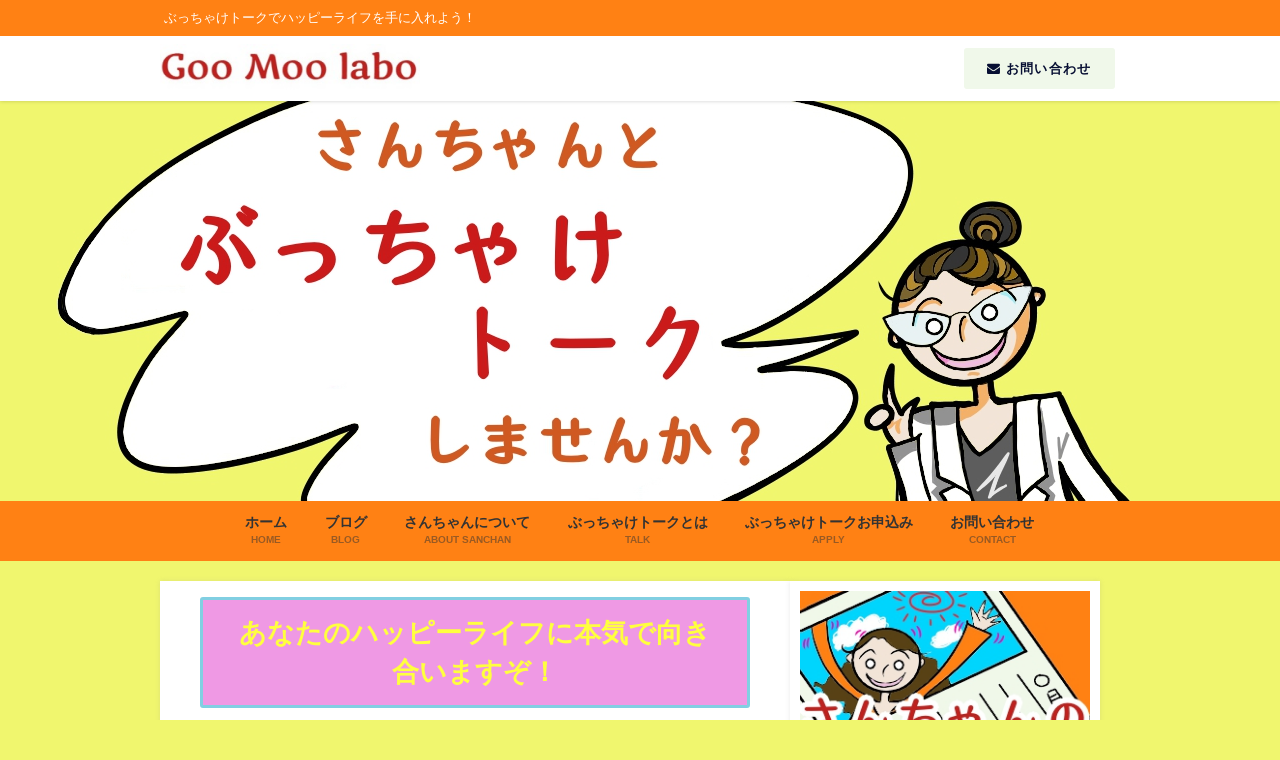

--- FILE ---
content_type: text/html; charset=UTF-8
request_url: https://goomoolabo.com/
body_size: 14730
content:
<!DOCTYPE html>
<html lang="ja">
<head>
<meta charset="utf-8">
<meta http-equiv="X-UA-Compatible" content="IE=edge">
<meta name="viewport" content="width=device-width, initial-scale=1" />
<title>ハッピーライフ研究家さんちゃん公式サイト｜Goo Moo labo</title>
<meta name="description" content="「死ぬまで毎日ハッピーライフ」を送る方法を研究しているさんちゃんの公式サイトです。マンツーマンでお悩み相談から豊かな心の作り方など、なんでもぶっちゃけてお話しします。">
<meta name="thumbnail" content="https://goomoolabo.com/wp-content/uploads/2021/09/top202109.jpg" /><!-- Diver OGP -->
<meta property="og:locale" content="ja_JP" />
<meta property="og:title" content="ハッピーライフ研究家さんちゃん公式サイト｜Goo Moo labo" />
<meta property="og:description" content="「死ぬまで毎日ハッピーライフ」を送る方法を研究しているさんちゃんの公式サイトです。マンツーマンでお悩み相談から豊かな心の作り方など、なんでもぶっちゃけてお話しします。" />
<meta property="og:type" content="website" />
<meta property="og:url" content="https://goomoolabo.com/" />
<meta property="og:image" content="https://goomoolabo.com/wp-content/uploads/2021/09/top202109.jpg" />
<meta property="og:site_name" content="ハッピーライフ研究家さんちゃん公式サイト｜Goo Moo labo" />
<meta name="twitter:site" content="goomoolabo" />
<meta name="twitter:card" content="summary_large_image" />
<meta name="twitter:title" content="ハッピーライフ研究家さんちゃん公式サイト｜Goo Moo labo" />
<meta name="twitter:url" content="https://goomoolabo.com/" />
<meta name="twitter:description" content="「死ぬまで毎日ハッピーライフ」を送る方法を研究しているさんちゃんの公式サイトです。マンツーマンでお悩み相談から豊かな心の作り方など、なんでもぶっちゃけてお話しします。" />
<meta name="twitter:image" content="https://goomoolabo.com/wp-content/uploads/2021/09/top202109.jpg" />
<!-- / Diver OGP -->
<link rel="canonical" href="https://goomoolabo.com/">
<link rel="shortcut icon" href="https://goomoolabo.com/wp-content/uploads/2019/03/favi.png">
<!--[if IE]>
		<link rel="shortcut icon" href="https://goomoolabo.com/wp-content/uploads/2019/03/favi.png">
<![endif]-->
<link rel="apple-touch-icon" href="https://goomoolabo.com/wp-content/uploads/2019/03/favi2.png" />
<meta name='robots' content='max-image-preview' />
<link rel='dns-prefetch' href='//cdnjs.cloudflare.com' />
<link rel='dns-prefetch' href='//secure.gravatar.com' />
<link rel='dns-prefetch' href='//stats.wp.com' />
<link rel='dns-prefetch' href='//v0.wordpress.com' />
<link rel='preconnect' href='//i0.wp.com' />
<link rel='preconnect' href='//c0.wp.com' />
<link rel="alternate" type="application/rss+xml" title="ハッピーライフ研究家さんちゃん公式サイト｜Goo Moo labo &raquo; フィード" href="https://goomoolabo.com/feed/" />
<link rel="alternate" type="application/rss+xml" title="ハッピーライフ研究家さんちゃん公式サイト｜Goo Moo labo &raquo; コメントフィード" href="https://goomoolabo.com/comments/feed/" />
<link rel="alternate" title="oEmbed (JSON)" type="application/json+oembed" href="https://goomoolabo.com/wp-json/oembed/1.0/embed?url=https%3A%2F%2Fgoomoolabo.com%2F" />
<link rel="alternate" title="oEmbed (XML)" type="text/xml+oembed" href="https://goomoolabo.com/wp-json/oembed/1.0/embed?url=https%3A%2F%2Fgoomoolabo.com%2F&#038;format=xml" />
<style id='wp-img-auto-sizes-contain-inline-css' type='text/css'>
img:is([sizes=auto i],[sizes^="auto," i]){contain-intrinsic-size:3000px 1500px}
/*# sourceURL=wp-img-auto-sizes-contain-inline-css */
</style>
<style id='wp-block-library-inline-css' type='text/css'>
:root{--wp-block-synced-color:#7a00df;--wp-block-synced-color--rgb:122,0,223;--wp-bound-block-color:var(--wp-block-synced-color);--wp-editor-canvas-background:#ddd;--wp-admin-theme-color:#007cba;--wp-admin-theme-color--rgb:0,124,186;--wp-admin-theme-color-darker-10:#006ba1;--wp-admin-theme-color-darker-10--rgb:0,107,160.5;--wp-admin-theme-color-darker-20:#005a87;--wp-admin-theme-color-darker-20--rgb:0,90,135;--wp-admin-border-width-focus:2px}@media (min-resolution:192dpi){:root{--wp-admin-border-width-focus:1.5px}}.wp-element-button{cursor:pointer}:root .has-very-light-gray-background-color{background-color:#eee}:root .has-very-dark-gray-background-color{background-color:#313131}:root .has-very-light-gray-color{color:#eee}:root .has-very-dark-gray-color{color:#313131}:root .has-vivid-green-cyan-to-vivid-cyan-blue-gradient-background{background:linear-gradient(135deg,#00d084,#0693e3)}:root .has-purple-crush-gradient-background{background:linear-gradient(135deg,#34e2e4,#4721fb 50%,#ab1dfe)}:root .has-hazy-dawn-gradient-background{background:linear-gradient(135deg,#faaca8,#dad0ec)}:root .has-subdued-olive-gradient-background{background:linear-gradient(135deg,#fafae1,#67a671)}:root .has-atomic-cream-gradient-background{background:linear-gradient(135deg,#fdd79a,#004a59)}:root .has-nightshade-gradient-background{background:linear-gradient(135deg,#330968,#31cdcf)}:root .has-midnight-gradient-background{background:linear-gradient(135deg,#020381,#2874fc)}:root{--wp--preset--font-size--normal:16px;--wp--preset--font-size--huge:42px}.has-regular-font-size{font-size:1em}.has-larger-font-size{font-size:2.625em}.has-normal-font-size{font-size:var(--wp--preset--font-size--normal)}.has-huge-font-size{font-size:var(--wp--preset--font-size--huge)}.has-text-align-center{text-align:center}.has-text-align-left{text-align:left}.has-text-align-right{text-align:right}.has-fit-text{white-space:nowrap!important}#end-resizable-editor-section{display:none}.aligncenter{clear:both}.items-justified-left{justify-content:flex-start}.items-justified-center{justify-content:center}.items-justified-right{justify-content:flex-end}.items-justified-space-between{justify-content:space-between}.screen-reader-text{border:0;clip-path:inset(50%);height:1px;margin:-1px;overflow:hidden;padding:0;position:absolute;width:1px;word-wrap:normal!important}.screen-reader-text:focus{background-color:#ddd;clip-path:none;color:#444;display:block;font-size:1em;height:auto;left:5px;line-height:normal;padding:15px 23px 14px;text-decoration:none;top:5px;width:auto;z-index:100000}html :where(.has-border-color){border-style:solid}html :where([style*=border-top-color]){border-top-style:solid}html :where([style*=border-right-color]){border-right-style:solid}html :where([style*=border-bottom-color]){border-bottom-style:solid}html :where([style*=border-left-color]){border-left-style:solid}html :where([style*=border-width]){border-style:solid}html :where([style*=border-top-width]){border-top-style:solid}html :where([style*=border-right-width]){border-right-style:solid}html :where([style*=border-bottom-width]){border-bottom-style:solid}html :where([style*=border-left-width]){border-left-style:solid}html :where(img[class*=wp-image-]){height:auto;max-width:100%}:where(figure){margin:0 0 1em}html :where(.is-position-sticky){--wp-admin--admin-bar--position-offset:var(--wp-admin--admin-bar--height,0px)}@media screen and (max-width:600px){html :where(.is-position-sticky){--wp-admin--admin-bar--position-offset:0px}}

/*# sourceURL=wp-block-library-inline-css */
</style><style id='global-styles-inline-css' type='text/css'>
:root{--wp--preset--aspect-ratio--square: 1;--wp--preset--aspect-ratio--4-3: 4/3;--wp--preset--aspect-ratio--3-4: 3/4;--wp--preset--aspect-ratio--3-2: 3/2;--wp--preset--aspect-ratio--2-3: 2/3;--wp--preset--aspect-ratio--16-9: 16/9;--wp--preset--aspect-ratio--9-16: 9/16;--wp--preset--color--black: #000000;--wp--preset--color--cyan-bluish-gray: #abb8c3;--wp--preset--color--white: #ffffff;--wp--preset--color--pale-pink: #f78da7;--wp--preset--color--vivid-red: #cf2e2e;--wp--preset--color--luminous-vivid-orange: #ff6900;--wp--preset--color--luminous-vivid-amber: #fcb900;--wp--preset--color--light-green-cyan: #7bdcb5;--wp--preset--color--vivid-green-cyan: #00d084;--wp--preset--color--pale-cyan-blue: #8ed1fc;--wp--preset--color--vivid-cyan-blue: #0693e3;--wp--preset--color--vivid-purple: #9b51e0;--wp--preset--color--light-blue: #70b8f1;--wp--preset--color--light-red: #ff8178;--wp--preset--color--light-green: #2ac113;--wp--preset--color--light-yellow: #ffe822;--wp--preset--color--light-orange: #ffa30d;--wp--preset--color--blue: #00f;--wp--preset--color--red: #f00;--wp--preset--color--purple: #674970;--wp--preset--color--gray: #ccc;--wp--preset--gradient--vivid-cyan-blue-to-vivid-purple: linear-gradient(135deg,rgb(6,147,227) 0%,rgb(155,81,224) 100%);--wp--preset--gradient--light-green-cyan-to-vivid-green-cyan: linear-gradient(135deg,rgb(122,220,180) 0%,rgb(0,208,130) 100%);--wp--preset--gradient--luminous-vivid-amber-to-luminous-vivid-orange: linear-gradient(135deg,rgb(252,185,0) 0%,rgb(255,105,0) 100%);--wp--preset--gradient--luminous-vivid-orange-to-vivid-red: linear-gradient(135deg,rgb(255,105,0) 0%,rgb(207,46,46) 100%);--wp--preset--gradient--very-light-gray-to-cyan-bluish-gray: linear-gradient(135deg,rgb(238,238,238) 0%,rgb(169,184,195) 100%);--wp--preset--gradient--cool-to-warm-spectrum: linear-gradient(135deg,rgb(74,234,220) 0%,rgb(151,120,209) 20%,rgb(207,42,186) 40%,rgb(238,44,130) 60%,rgb(251,105,98) 80%,rgb(254,248,76) 100%);--wp--preset--gradient--blush-light-purple: linear-gradient(135deg,rgb(255,206,236) 0%,rgb(152,150,240) 100%);--wp--preset--gradient--blush-bordeaux: linear-gradient(135deg,rgb(254,205,165) 0%,rgb(254,45,45) 50%,rgb(107,0,62) 100%);--wp--preset--gradient--luminous-dusk: linear-gradient(135deg,rgb(255,203,112) 0%,rgb(199,81,192) 50%,rgb(65,88,208) 100%);--wp--preset--gradient--pale-ocean: linear-gradient(135deg,rgb(255,245,203) 0%,rgb(182,227,212) 50%,rgb(51,167,181) 100%);--wp--preset--gradient--electric-grass: linear-gradient(135deg,rgb(202,248,128) 0%,rgb(113,206,126) 100%);--wp--preset--gradient--midnight: linear-gradient(135deg,rgb(2,3,129) 0%,rgb(40,116,252) 100%);--wp--preset--font-size--small: .8em;--wp--preset--font-size--medium: 1em;--wp--preset--font-size--large: 1.2em;--wp--preset--font-size--x-large: 42px;--wp--preset--font-size--xlarge: 1.5em;--wp--preset--font-size--xxlarge: 2em;--wp--preset--spacing--20: 0.44rem;--wp--preset--spacing--30: 0.67rem;--wp--preset--spacing--40: 1rem;--wp--preset--spacing--50: 1.5rem;--wp--preset--spacing--60: 2.25rem;--wp--preset--spacing--70: 3.38rem;--wp--preset--spacing--80: 5.06rem;--wp--preset--shadow--natural: 6px 6px 9px rgba(0, 0, 0, 0.2);--wp--preset--shadow--deep: 12px 12px 50px rgba(0, 0, 0, 0.4);--wp--preset--shadow--sharp: 6px 6px 0px rgba(0, 0, 0, 0.2);--wp--preset--shadow--outlined: 6px 6px 0px -3px rgb(255, 255, 255), 6px 6px rgb(0, 0, 0);--wp--preset--shadow--crisp: 6px 6px 0px rgb(0, 0, 0);--wp--custom--spacing--small: max(1.25rem, 5vw);--wp--custom--spacing--medium: clamp(2rem, 8vw, calc(4 * var(--wp--style--block-gap)));--wp--custom--spacing--large: clamp(4rem, 10vw, 8rem);--wp--custom--spacing--outer: var(--wp--custom--spacing--small, 1.25rem);--wp--custom--typography--font-size--huge: clamp(2.25rem, 4vw, 2.75rem);--wp--custom--typography--font-size--gigantic: clamp(2.75rem, 6vw, 3.25rem);--wp--custom--typography--font-size--colossal: clamp(3.25rem, 8vw, 6.25rem);--wp--custom--typography--line-height--tiny: 1.15;--wp--custom--typography--line-height--small: 1.2;--wp--custom--typography--line-height--medium: 1.4;--wp--custom--typography--line-height--normal: 1.6;}:root { --wp--style--global--content-size: 769px;--wp--style--global--wide-size: 1240px; }:where(body) { margin: 0; }.wp-site-blocks > .alignleft { float: left; margin-right: 2em; }.wp-site-blocks > .alignright { float: right; margin-left: 2em; }.wp-site-blocks > .aligncenter { justify-content: center; margin-left: auto; margin-right: auto; }:where(.wp-site-blocks) > * { margin-block-start: 1.5em; margin-block-end: 0; }:where(.wp-site-blocks) > :first-child { margin-block-start: 0; }:where(.wp-site-blocks) > :last-child { margin-block-end: 0; }:root { --wp--style--block-gap: 1.5em; }:root :where(.is-layout-flow) > :first-child{margin-block-start: 0;}:root :where(.is-layout-flow) > :last-child{margin-block-end: 0;}:root :where(.is-layout-flow) > *{margin-block-start: 1.5em;margin-block-end: 0;}:root :where(.is-layout-constrained) > :first-child{margin-block-start: 0;}:root :where(.is-layout-constrained) > :last-child{margin-block-end: 0;}:root :where(.is-layout-constrained) > *{margin-block-start: 1.5em;margin-block-end: 0;}:root :where(.is-layout-flex){gap: 1.5em;}:root :where(.is-layout-grid){gap: 1.5em;}.is-layout-flow > .alignleft{float: left;margin-inline-start: 0;margin-inline-end: 2em;}.is-layout-flow > .alignright{float: right;margin-inline-start: 2em;margin-inline-end: 0;}.is-layout-flow > .aligncenter{margin-left: auto !important;margin-right: auto !important;}.is-layout-constrained > .alignleft{float: left;margin-inline-start: 0;margin-inline-end: 2em;}.is-layout-constrained > .alignright{float: right;margin-inline-start: 2em;margin-inline-end: 0;}.is-layout-constrained > .aligncenter{margin-left: auto !important;margin-right: auto !important;}.is-layout-constrained > :where(:not(.alignleft):not(.alignright):not(.alignfull)){max-width: var(--wp--style--global--content-size);margin-left: auto !important;margin-right: auto !important;}.is-layout-constrained > .alignwide{max-width: var(--wp--style--global--wide-size);}body .is-layout-flex{display: flex;}.is-layout-flex{flex-wrap: wrap;align-items: center;}.is-layout-flex > :is(*, div){margin: 0;}body .is-layout-grid{display: grid;}.is-layout-grid > :is(*, div){margin: 0;}body{padding-top: 0px;padding-right: 0px;padding-bottom: 0px;padding-left: 0px;}:root :where(.wp-element-button, .wp-block-button__link){background-color: #32373c;border-width: 0;color: #fff;font-family: inherit;font-size: inherit;font-style: inherit;font-weight: inherit;letter-spacing: inherit;line-height: inherit;padding-top: calc(0.667em + 2px);padding-right: calc(1.333em + 2px);padding-bottom: calc(0.667em + 2px);padding-left: calc(1.333em + 2px);text-decoration: none;text-transform: inherit;}.has-black-color{color: var(--wp--preset--color--black) !important;}.has-cyan-bluish-gray-color{color: var(--wp--preset--color--cyan-bluish-gray) !important;}.has-white-color{color: var(--wp--preset--color--white) !important;}.has-pale-pink-color{color: var(--wp--preset--color--pale-pink) !important;}.has-vivid-red-color{color: var(--wp--preset--color--vivid-red) !important;}.has-luminous-vivid-orange-color{color: var(--wp--preset--color--luminous-vivid-orange) !important;}.has-luminous-vivid-amber-color{color: var(--wp--preset--color--luminous-vivid-amber) !important;}.has-light-green-cyan-color{color: var(--wp--preset--color--light-green-cyan) !important;}.has-vivid-green-cyan-color{color: var(--wp--preset--color--vivid-green-cyan) !important;}.has-pale-cyan-blue-color{color: var(--wp--preset--color--pale-cyan-blue) !important;}.has-vivid-cyan-blue-color{color: var(--wp--preset--color--vivid-cyan-blue) !important;}.has-vivid-purple-color{color: var(--wp--preset--color--vivid-purple) !important;}.has-light-blue-color{color: var(--wp--preset--color--light-blue) !important;}.has-light-red-color{color: var(--wp--preset--color--light-red) !important;}.has-light-green-color{color: var(--wp--preset--color--light-green) !important;}.has-light-yellow-color{color: var(--wp--preset--color--light-yellow) !important;}.has-light-orange-color{color: var(--wp--preset--color--light-orange) !important;}.has-blue-color{color: var(--wp--preset--color--blue) !important;}.has-red-color{color: var(--wp--preset--color--red) !important;}.has-purple-color{color: var(--wp--preset--color--purple) !important;}.has-gray-color{color: var(--wp--preset--color--gray) !important;}.has-black-background-color{background-color: var(--wp--preset--color--black) !important;}.has-cyan-bluish-gray-background-color{background-color: var(--wp--preset--color--cyan-bluish-gray) !important;}.has-white-background-color{background-color: var(--wp--preset--color--white) !important;}.has-pale-pink-background-color{background-color: var(--wp--preset--color--pale-pink) !important;}.has-vivid-red-background-color{background-color: var(--wp--preset--color--vivid-red) !important;}.has-luminous-vivid-orange-background-color{background-color: var(--wp--preset--color--luminous-vivid-orange) !important;}.has-luminous-vivid-amber-background-color{background-color: var(--wp--preset--color--luminous-vivid-amber) !important;}.has-light-green-cyan-background-color{background-color: var(--wp--preset--color--light-green-cyan) !important;}.has-vivid-green-cyan-background-color{background-color: var(--wp--preset--color--vivid-green-cyan) !important;}.has-pale-cyan-blue-background-color{background-color: var(--wp--preset--color--pale-cyan-blue) !important;}.has-vivid-cyan-blue-background-color{background-color: var(--wp--preset--color--vivid-cyan-blue) !important;}.has-vivid-purple-background-color{background-color: var(--wp--preset--color--vivid-purple) !important;}.has-light-blue-background-color{background-color: var(--wp--preset--color--light-blue) !important;}.has-light-red-background-color{background-color: var(--wp--preset--color--light-red) !important;}.has-light-green-background-color{background-color: var(--wp--preset--color--light-green) !important;}.has-light-yellow-background-color{background-color: var(--wp--preset--color--light-yellow) !important;}.has-light-orange-background-color{background-color: var(--wp--preset--color--light-orange) !important;}.has-blue-background-color{background-color: var(--wp--preset--color--blue) !important;}.has-red-background-color{background-color: var(--wp--preset--color--red) !important;}.has-purple-background-color{background-color: var(--wp--preset--color--purple) !important;}.has-gray-background-color{background-color: var(--wp--preset--color--gray) !important;}.has-black-border-color{border-color: var(--wp--preset--color--black) !important;}.has-cyan-bluish-gray-border-color{border-color: var(--wp--preset--color--cyan-bluish-gray) !important;}.has-white-border-color{border-color: var(--wp--preset--color--white) !important;}.has-pale-pink-border-color{border-color: var(--wp--preset--color--pale-pink) !important;}.has-vivid-red-border-color{border-color: var(--wp--preset--color--vivid-red) !important;}.has-luminous-vivid-orange-border-color{border-color: var(--wp--preset--color--luminous-vivid-orange) !important;}.has-luminous-vivid-amber-border-color{border-color: var(--wp--preset--color--luminous-vivid-amber) !important;}.has-light-green-cyan-border-color{border-color: var(--wp--preset--color--light-green-cyan) !important;}.has-vivid-green-cyan-border-color{border-color: var(--wp--preset--color--vivid-green-cyan) !important;}.has-pale-cyan-blue-border-color{border-color: var(--wp--preset--color--pale-cyan-blue) !important;}.has-vivid-cyan-blue-border-color{border-color: var(--wp--preset--color--vivid-cyan-blue) !important;}.has-vivid-purple-border-color{border-color: var(--wp--preset--color--vivid-purple) !important;}.has-light-blue-border-color{border-color: var(--wp--preset--color--light-blue) !important;}.has-light-red-border-color{border-color: var(--wp--preset--color--light-red) !important;}.has-light-green-border-color{border-color: var(--wp--preset--color--light-green) !important;}.has-light-yellow-border-color{border-color: var(--wp--preset--color--light-yellow) !important;}.has-light-orange-border-color{border-color: var(--wp--preset--color--light-orange) !important;}.has-blue-border-color{border-color: var(--wp--preset--color--blue) !important;}.has-red-border-color{border-color: var(--wp--preset--color--red) !important;}.has-purple-border-color{border-color: var(--wp--preset--color--purple) !important;}.has-gray-border-color{border-color: var(--wp--preset--color--gray) !important;}.has-vivid-cyan-blue-to-vivid-purple-gradient-background{background: var(--wp--preset--gradient--vivid-cyan-blue-to-vivid-purple) !important;}.has-light-green-cyan-to-vivid-green-cyan-gradient-background{background: var(--wp--preset--gradient--light-green-cyan-to-vivid-green-cyan) !important;}.has-luminous-vivid-amber-to-luminous-vivid-orange-gradient-background{background: var(--wp--preset--gradient--luminous-vivid-amber-to-luminous-vivid-orange) !important;}.has-luminous-vivid-orange-to-vivid-red-gradient-background{background: var(--wp--preset--gradient--luminous-vivid-orange-to-vivid-red) !important;}.has-very-light-gray-to-cyan-bluish-gray-gradient-background{background: var(--wp--preset--gradient--very-light-gray-to-cyan-bluish-gray) !important;}.has-cool-to-warm-spectrum-gradient-background{background: var(--wp--preset--gradient--cool-to-warm-spectrum) !important;}.has-blush-light-purple-gradient-background{background: var(--wp--preset--gradient--blush-light-purple) !important;}.has-blush-bordeaux-gradient-background{background: var(--wp--preset--gradient--blush-bordeaux) !important;}.has-luminous-dusk-gradient-background{background: var(--wp--preset--gradient--luminous-dusk) !important;}.has-pale-ocean-gradient-background{background: var(--wp--preset--gradient--pale-ocean) !important;}.has-electric-grass-gradient-background{background: var(--wp--preset--gradient--electric-grass) !important;}.has-midnight-gradient-background{background: var(--wp--preset--gradient--midnight) !important;}.has-small-font-size{font-size: var(--wp--preset--font-size--small) !important;}.has-medium-font-size{font-size: var(--wp--preset--font-size--medium) !important;}.has-large-font-size{font-size: var(--wp--preset--font-size--large) !important;}.has-x-large-font-size{font-size: var(--wp--preset--font-size--x-large) !important;}.has-xlarge-font-size{font-size: var(--wp--preset--font-size--xlarge) !important;}.has-xxlarge-font-size{font-size: var(--wp--preset--font-size--xxlarge) !important;}
/*# sourceURL=global-styles-inline-css */
</style>

<link rel='stylesheet'  href='https://goomoolabo.com/wp-content/plugins/table-of-contents-plus/screen.min.css?ver=2411.1&#038;theme=6.1.21'  media='all'>
<link rel='stylesheet'  href='https://c0.wp.com/c/6.9/wp-includes/css/dashicons.min.css'  media='all'>
<link rel='stylesheet'  href='https://c0.wp.com/c/6.9/wp-includes/js/thickbox/thickbox.css'  media='all'>
<link rel='stylesheet'  href='https://goomoolabo.com/wp-content/plugins/formzu-wp/css/formzu_plugin_client.css?ver=1757756307&#038;theme=6.1.21'  media='all'>
<link rel='stylesheet'  href='https://goomoolabo.com/wp-content/themes/diver/css/style.min.css?ver=6.9&#038;theme=6.1.21'  media='all'>
<link rel='stylesheet'  href='https://goomoolabo.com/wp-content/themes/diver_child/style.css?theme=6.1.21'  media='all'>
<script type="text/javascript"src="https://c0.wp.com/c/6.9/wp-includes/js/jquery/jquery.min.js" id="jquery-core-js"></script>
<script type="text/javascript"src="https://c0.wp.com/c/6.9/wp-includes/js/jquery/jquery-migrate.min.js" id="jquery-migrate-js"></script>
<link rel="https://api.w.org/" href="https://goomoolabo.com/wp-json/" /><link rel="alternate" title="JSON" type="application/json" href="https://goomoolabo.com/wp-json/wp/v2/pages/83" /><link rel="EditURI" type="application/rsd+xml" title="RSD" href="https://goomoolabo.com/xmlrpc.php?rsd" />
<meta name="generator" content="WordPress 6.9" />
<link rel='shortlink' href='https://wp.me/PaQK9K-1l' />
	<style>img#wpstats{display:none}</style>
		    <meta name="google-site-verification" content="mWB6UPpo1iRHmAbM2PoNUNTXU3y63heIM_SJJUgvn78" />
    <script type="application/ld+json" class="json-ld">[]</script>
<style>body{background-image:url('');}</style> <style> #onlynav ul ul,#nav_fixed #nav ul ul,.header-logo #nav ul ul {visibility:hidden;opacity:0;transition:.2s ease-in-out;transform:translateY(-20px);}#onlynav ul li:hover > ul,#nav_fixed #nav ul li:hover > ul,.header-logo #nav ul li:hover > ul{visibility:visible;opacity:1;transform:translateY(0);}</style>        <style>
	        .catpage_content_wrap .catpage_inner_content{
	        	width: 100%;
	        	float: none;
	        }
        </style>
    <style>body{background-color:#f0f66e;color:#333333;}:where(a){color:#333355;}:where(a):hover{color:#6495ED}:where(.content){color:#000;}:where(.content) a{color:#6f97bc;}:where(.content) a:hover{color:#6495ED;}.header-wrap,#header ul.sub-menu, #header ul.children,#scrollnav,.description_sp{background:#ffffff;color:#333333}.header-wrap a,#scrollnav a,div.logo_title{color:#333355;}.header-wrap a:hover,div.logo_title:hover{color:#6495ED}.drawer-nav-btn span{background-color:#333355;}.drawer-nav-btn:before,.drawer-nav-btn:after {border-color:#333355;}#scrollnav ul li a{background:#ff8114;color:#333333}.header_small_menu{background:#ff8114;color:#fff}.header_small_menu a{color:#fff}.header_small_menu a:hover{color:#6495ED}#nav_fixed.fixed, #nav_fixed #nav ul ul{background:rgba(255,255,255,0.9);color:#333333}#nav_fixed.fixed a,#nav_fixed .logo_title{color:#333355}#nav_fixed.fixed a:hover{color:#bf211e}#nav_fixed .drawer-nav-btn:before,#nav_fixed .drawer-nav-btn:after{border-color:#333355;}#nav_fixed .drawer-nav-btn span{background-color:#333355;}#onlynav{background:#ff8114;color:#333}#onlynav ul li a{color:#333}#onlynav ul ul.sub-menu{background:#ff8114}#onlynav div > ul > li > a:before{border-color:#333}#onlynav ul > li:hover > a:hover,#onlynav ul>li:hover>a,#onlynav ul>li:hover li:hover>a,#onlynav ul li:hover ul li ul li:hover > a{background:#bf211e;color:#ffffff}#onlynav ul li ul li ul:before{border-left-color:#ffffff}#onlynav ul li:last-child ul li ul:before{border-right-color:#ffffff}#bigfooter{background:#fff;color:#333333}#bigfooter a{color:#bf211e}#bigfooter a:hover{color:#f45f98}#footer{background:#ff8114;color:#000000}#footer a{color:#ffffff}#footer a:hover{color:#000000}#sidebar .widget{background:#fff;color:#333;}#sidebar .widget a{color:#333355;}#sidebar .widget a:hover{color:#6495ED;}.post-box-contents,#main-wrap #pickup_posts_container img,.hentry, #single-main .post-sub,.navigation,.single_thumbnail,.in_loop,#breadcrumb,.pickup-cat-list,.maintop-widget, .mainbottom-widget,#share_plz,.sticky-post-box,.catpage_content_wrap,.cat-post-main{background:#fff;}.post-box{border-color:#eee;}.drawer_content_title,.searchbox_content_title{background:#ff8114;color:#333;}.drawer-nav,#header_search{background:#fff}.drawer-nav,.drawer-nav a,#header_search,#header_search a{color:#000}#footer_sticky_menu{background:rgba(255,255,255,.8)}.footermenu_col{background:rgba(255,255,255,.8);color:#333;}a.page-numbers{background:#afafaf;color:#fff;}.pagination .current{background:#607d8b;color:#fff;}</style><style>@media screen and (min-width:1201px){#main-wrap,.header-wrap .header-logo,.header_small_content,.bigfooter_wrap,.footer_content,.container_top_widget,.container_bottom_widget{width:75%;}}@media screen and (max-width:1200px){ #main-wrap,.header-wrap .header-logo, .header_small_content, .bigfooter_wrap,.footer_content, .container_top_widget, .container_bottom_widget{width:81%;}}@media screen and (max-width:768px){#main-wrap,.header-wrap .header-logo,.header_small_content,.bigfooter_wrap,.footer_content,.container_top_widget,.container_bottom_widget{width:100%;}}@media screen and (min-width:960px){#sidebar {width:310px;}}</style><style>@media screen and (min-width:1201px){#main-wrap{width:75;}}@media screen and (max-width:1200px){ #main-wrap{width:81;}}</style><style type="text/css" id="diver-custom-heading-css">.content h2:where(:not([class])),:where(.is-editor-blocks) :where(.content) h2:not(.sc_heading){color:#fff;background-color:#bf211e;border-radius:5px;}.content h3:where(:not([class])),:where(.is-editor-blocks) :where(.content) h3:not(.sc_heading){color:#000;background-color:#bf211e;border-bottom:2px solid #bf211e;background:transparent;padding-left:0px;padding-right:0px;}.content h4:where(:not([class])),:where(.is-editor-blocks) :where(.content) h4:not(.sc_heading){color:#000;background-color:#000;background:transparent;display:flex;align-items:center;padding:0px;}.content h4:where(:not([class])):before,:where(.is-editor-blocks) :where(.content) h4:not(.sc_heading):before{content:"";width:.6em;height:.6em;margin-right:.6em;background-color:#000;transform:rotate(45deg);}.content h5:where(:not([class])),:where(.is-editor-blocks) :where(.content) h5:not(.sc_heading){color:#000;}</style>
<!-- Jetpack Open Graph Tags -->
<meta property="og:type" content="website" />
<meta property="og:title" content="ハッピーライフ研究家さんちゃん公式サイト｜Goo Moo labo" />
<meta property="og:description" content="ぶっちゃけトークでハッピーライフを手に入れよう！" />
<meta property="og:url" content="https://goomoolabo.com/" />
<meta property="og:site_name" content="ハッピーライフ研究家さんちゃん公式サイト｜Goo Moo labo" />
<meta property="og:image" content="https://i0.wp.com/goomoolabo.com/wp-content/uploads/2019/03/cropped-favicon-1.jpg?fit=512%2C512&#038;ssl=1" />
<meta property="og:image:width" content="512" />
<meta property="og:image:height" content="512" />
<meta property="og:image:alt" content="" />
<meta property="og:locale" content="ja_JP" />
<meta name="twitter:text:title" content="トップページ" />
<meta name="twitter:image" content="https://i0.wp.com/goomoolabo.com/wp-content/uploads/2019/03/cropped-favicon-1.jpg?fit=240%2C240&amp;ssl=1" />
<meta name="twitter:card" content="summary" />

<!-- End Jetpack Open Graph Tags -->
<link rel="icon" href="https://i0.wp.com/goomoolabo.com/wp-content/uploads/2019/03/cropped-favicon-1.jpg?fit=32%2C32&#038;ssl=1" sizes="32x32" />
<link rel="icon" href="https://i0.wp.com/goomoolabo.com/wp-content/uploads/2019/03/cropped-favicon-1.jpg?fit=192%2C192&#038;ssl=1" sizes="192x192" />
<link rel="apple-touch-icon" href="https://i0.wp.com/goomoolabo.com/wp-content/uploads/2019/03/cropped-favicon-1.jpg?fit=180%2C180&#038;ssl=1" />
<meta name="msapplication-TileImage" content="https://i0.wp.com/goomoolabo.com/wp-content/uploads/2019/03/cropped-favicon-1.jpg?fit=270%2C270&#038;ssl=1" />
		<style type="text/css" id="wp-custom-css">
			/*マウスオーバー時にリンクを半透明に光らせる*/
a:hover img{
opacity:0.6;
}		</style>
		
<script src="https://www.youtube.com/iframe_api"></script>

<link rel='stylesheet'  href='https://maxcdn.bootstrapcdn.com/font-awesome/4.7.0/css/font-awesome.min.css'  media='all'>
<link rel='stylesheet'  href='https://cdnjs.cloudflare.com/ajax/libs/lity/2.3.1/lity.min.css'  media='all'>
</head>
<body itemscope="itemscope" itemtype="http://schema.org/WebPage" class="home wp-singular page-template-default page page-id-83 wp-embed-responsive wp-theme-diver wp-child-theme-diver_child  l-sidebar-right">

<div id="container">
<!-- header -->
	<!-- lpページでは表示しない -->
	<div id="header" class="clearfix">
					<header class="header-wrap" role="banner" itemscope="itemscope" itemtype="http://schema.org/WPHeader">
			<div class="header_small_menu clearfix">
		<div class="header_small_content">
			<div id="description">ぶっちゃけトークでハッピーライフを手に入れよう！</div>
			<nav class="header_small_menu_right" role="navigation" itemscope="itemscope" itemtype="http://scheme.org/SiteNavigationElement">
							</nav>
		</div>
	</div>

			<div class="header-logo clearfix">
				<!-- 	<button type="button" class="drawer-toggle drawer-hamburger">
	  <span class="sr-only">toggle navigation</span>
	  <span class="drawer-hamburger-icon"></span>
	</button> -->

	<div class="drawer-nav-btn-wrap"><span class="drawer-nav-btn"><span></span></span></div>



				<!-- /Navigation -->

								<div id="logo">
										<a href="https://goomoolabo.com/">
						
															<img src="https://goomoolabo.com/wp-content/uploads/2019/03/logo_l2.jpg" alt="ハッピーライフ研究家さんちゃん公式サイト｜Goo Moo labo" width="318" height="60">
							
											</a>
				</div>
				<div id="custom_html-5" class="widget_text nav_inleft widget_custom_html"><div class="textwidget custom-html-widget"><div class="button" style="display:inline-block">
<a href="https://goomoolabo.com/otoiawase/" style="color:#070f33;background:#f0f8ea;"><i class="fa fa-envelope" aria-hidden="true"></i>    お問い合わせ</a>
</div></div></div>			</div>
		</header>
		<nav id="scrollnav" role="navigation" itemscope="itemscope" itemtype="http://scheme.org/SiteNavigationElement">
			<div class="menu-%e3%83%88%e3%83%83%e3%83%97%e3%83%a1%e3%83%8b%e3%83%a5%e3%83%bc-container"><ul id="scroll-menu"><li id="menu-item-9" class="menu-item menu-item-type-custom menu-item-object-custom current-menu-item current_page_item menu-item-home menu-item-9"><a href="https://goomoolabo.com" aria-current="page"><div class="menu_title">ホーム</div><div class="menu_desc">HOME</div></a></li>
<li id="menu-item-821" class="menu-item menu-item-type-custom menu-item-object-custom menu-item-821"><a href="https://goomoolabo.com/blog/"><div class="menu_title">ブログ</div><div class="menu_desc">BLOG</div></a></li>
<li id="menu-item-119" class="menu-item menu-item-type-post_type menu-item-object-post menu-item-119"><a href="https://goomoolabo.com/sanchan/"><div class="menu_title">さんちゃんについて</div><div class="menu_desc">ABOUT SANCHAN</div></a></li>
<li id="menu-item-664" class="menu-item menu-item-type-post_type menu-item-object-post menu-item-664"><a href="https://goomoolabo.com/talk/"><div class="menu_title">ぶっちゃけトークとは</div><div class="menu_desc">TALK</div></a></li>
<li id="menu-item-679" class="menu-item menu-item-type-post_type menu-item-object-post menu-item-679"><a href="https://goomoolabo.com/omoushikomi/"><div class="menu_title">ぶっちゃけトークお申込み</div><div class="menu_desc">APPLY</div></a></li>
<li id="menu-item-666" class="menu-item menu-item-type-post_type menu-item-object-post menu-item-666"><a href="https://goomoolabo.com/otoiawase/"><div class="menu_title">お問い合わせ</div><div class="menu_desc">CONTACT</div></a></li>
</ul></div>		</nav>
		
		<div id="nav_fixed">
		<div class="header-logo clearfix">
			<!-- Navigation -->
			<!-- 	<button type="button" class="drawer-toggle drawer-hamburger">
	  <span class="sr-only">toggle navigation</span>
	  <span class="drawer-hamburger-icon"></span>
	</button> -->

	<div class="drawer-nav-btn-wrap"><span class="drawer-nav-btn"><span></span></span></div>



			<!-- /Navigation -->
			<div class="logo clearfix">
				<a href="https://goomoolabo.com/">
					
													<img src="https://goomoolabo.com/wp-content/uploads/2019/03/logo_l2.jpg" alt="ハッピーライフ研究家さんちゃん公式サイト｜Goo Moo labo" width="318" height="60">
													
									</a>
			</div>
					<nav id="nav" role="navigation" itemscope="itemscope" itemtype="http://scheme.org/SiteNavigationElement">
				<div class="menu-%e3%83%88%e3%83%83%e3%83%97%e3%83%a1%e3%83%8b%e3%83%a5%e3%83%bc-container"><ul id="fixnavul" class="menu"><li class="menu-item menu-item-type-custom menu-item-object-custom current-menu-item current_page_item menu-item-home menu-item-9"><a href="https://goomoolabo.com" aria-current="page"><div class="menu_title">ホーム</div><div class="menu_desc">HOME</div></a></li>
<li class="menu-item menu-item-type-custom menu-item-object-custom menu-item-821"><a href="https://goomoolabo.com/blog/"><div class="menu_title">ブログ</div><div class="menu_desc">BLOG</div></a></li>
<li class="menu-item menu-item-type-post_type menu-item-object-post menu-item-119"><a href="https://goomoolabo.com/sanchan/"><div class="menu_title">さんちゃんについて</div><div class="menu_desc">ABOUT SANCHAN</div></a></li>
<li class="menu-item menu-item-type-post_type menu-item-object-post menu-item-664"><a href="https://goomoolabo.com/talk/"><div class="menu_title">ぶっちゃけトークとは</div><div class="menu_desc">TALK</div></a></li>
<li class="menu-item menu-item-type-post_type menu-item-object-post menu-item-679"><a href="https://goomoolabo.com/omoushikomi/"><div class="menu_title">ぶっちゃけトークお申込み</div><div class="menu_desc">APPLY</div></a></li>
<li class="menu-item menu-item-type-post_type menu-item-object-post menu-item-666"><a href="https://goomoolabo.com/otoiawase/"><div class="menu_title">お問い合わせ</div><div class="menu_desc">CONTACT</div></a></li>
</ul></div>			</nav>
				</div>
	</div>
		<div class="header-image fadeIn animated" style="text-align:center;background-color:#f0f66e;max-height:1199px;"><a href="https://goomoolabo.com/" class="header-image_link"><img width="1199" height="400" style="max-height:1199px;width:auto;" src="https://goomoolabo.com/wp-content/uploads/2021/09/top202109.jpg"></a></div>					<nav id="onlynav" class="onlynav" role="navigation" itemscope="itemscope" itemtype="http://scheme.org/SiteNavigationElement">
				<div class="menu-%e3%83%88%e3%83%83%e3%83%97%e3%83%a1%e3%83%8b%e3%83%a5%e3%83%bc-container"><ul id="onlynavul" class="menu"><li class="menu-item menu-item-type-custom menu-item-object-custom current-menu-item current_page_item menu-item-home menu-item-9"><a href="https://goomoolabo.com" aria-current="page"><div class="menu_title">ホーム</div><div class="menu_desc">HOME</div></a></li>
<li class="menu-item menu-item-type-custom menu-item-object-custom menu-item-821"><a href="https://goomoolabo.com/blog/"><div class="menu_title">ブログ</div><div class="menu_desc">BLOG</div></a></li>
<li class="menu-item menu-item-type-post_type menu-item-object-post menu-item-119"><a href="https://goomoolabo.com/sanchan/"><div class="menu_title">さんちゃんについて</div><div class="menu_desc">ABOUT SANCHAN</div></a></li>
<li class="menu-item menu-item-type-post_type menu-item-object-post menu-item-664"><a href="https://goomoolabo.com/talk/"><div class="menu_title">ぶっちゃけトークとは</div><div class="menu_desc">TALK</div></a></li>
<li class="menu-item menu-item-type-post_type menu-item-object-post menu-item-679"><a href="https://goomoolabo.com/omoushikomi/"><div class="menu_title">ぶっちゃけトークお申込み</div><div class="menu_desc">APPLY</div></a></li>
<li class="menu-item menu-item-type-post_type menu-item-object-post menu-item-666"><a href="https://goomoolabo.com/otoiawase/"><div class="menu_title">お問い合わせ</div><div class="menu_desc">CONTACT</div></a></li>
</ul></div>			</nav>
					</div>
	<div class="d_sp">
		</div>
	
	<div id="main-wrap">
	<!-- main -->

		<div class="l-main-container">
		<main id="page-main"  style="margin-right:-330px;padding-right:330px;" role="main">

			
			
				
												
			
							
				
				<article id="post-83" class="post-83 page type-page status-publish hentry" role="article">

					
					<section class="single-post-main">
						<div class="content">
														<h2 class="sc_heading bborder a custom" style="color: #ffff3f; background-color: #ef99e4; border-color: #81cfe2; text-align: center;"><span class="sc_title">あなたのハッピーライフに本気で向き合いますぞ！</span></h2>
<p style="text-align: center;">「死ぬまで毎日ハッピーライフ」を</p>
<p style="text-align: center;">送る方法を研究しているさんちゃんと</p>
<p style="text-align: center;">マンツーマンで<span class="sc_marker y"><strong>ぶっちゃけトーク</strong></span>しませんか？</p>
<div class="sc_frame_wrap block orange">
<div class="sc_frame_title"><span style="font-size: 16pt;">こんな方にオススメ</span></div>
<div class="sc_frame shadow ">
<div class="sc_frame_text">
<div class="sc_designlist li fa_check orange">
<ul>
<li>モヤモヤした気持ちをスッキリしたい</li>
<li>具体的な解決案やアドバイスがほしい</li>
<li>今の自分や状況を変えたいと思っている</li>
<li>なんでも受けとめてくれる人に話をしたい</li>
<li>「引き寄せの法則」を理解し、実践したい　など</li>
</ul>
</div>
</div>
</div>
</div>
<h2 class="sc_heading headtag custom" style="color: #ffffff; background-color: #bf211e;"><span class="sc_title"><span class="before" style="color: #f0f66e;">●</span>メニュー</span></h2>
<ul class="sc_article wow animate__fadeInUp animate__animated  grid " style="height:auto;"><a class="clearfix" href="https://goomoolabo.com/sanchan/" ><li><figure class="post_list_thumb post-box-thumbnail__wrap"><img decoding="async" src="[data-uri]" width="300" height="250" alt="さんちゃんについて" loading="lazy" data-src="https://i0.wp.com/goomoolabo.com/wp-content/uploads/2019/03/trainer.jpg?fit=300%2C250&ssl=1" class="lazyload"></figure><div class="meta"><div class="sc_article_title">さんちゃんについて</div></div></li></a><a class="clearfix" href="https://goomoolabo.com/talk/" ><li><figure class="post_list_thumb post-box-thumbnail__wrap"><img decoding="async" src="[data-uri]" width="300" height="250" alt="ぶっちゃけトークとは" loading="lazy" data-src="https://i0.wp.com/goomoolabo.com/wp-content/uploads/2019/03/system.jpg?fit=300%2C250&ssl=1" class="lazyload"></figure><div class="meta"><div class="sc_article_title">ぶっちゃけトークとは</div></div></li></a><a class="clearfix" href="https://goomoolabo.com/omoushikomi/" ><li><figure class="post_list_thumb post-box-thumbnail__wrap"><img decoding="async" src="[data-uri]" width="300" height="250" alt="ぶっちゃけトークお申込み" loading="lazy" data-src="https://i0.wp.com/goomoolabo.com/wp-content/uploads/2021/09/talk.jpg?fit=300%2C250&ssl=1" class="lazyload"></figure><div class="meta"><div class="sc_article_title">ぶっちゃけトークお申込み</div></div></li></a><a class="clearfix" href="https://goomoolabo.com/otoiawase/" ><li><figure class="post_list_thumb post-box-thumbnail__wrap"><img decoding="async" src="[data-uri]" width="300" height="250" alt="お問い合わせ" loading="lazy" data-src="https://i0.wp.com/goomoolabo.com/wp-content/uploads/2019/03/contact.jpg?fit=300%2C250&ssl=1" class="lazyload"></figure><div class="meta"><div class="sc_article_title">お問い合わせ</div></div></li></a></ul>
<h2 class="sc_heading headtag custom" style="color: #ffffff; background-color: #bf211e;"><span class="sc_title"><span class="before" style="color: #f0f66e;">●</span>新着情報</span></h2>
<div class="sc_designlist li fa_angle_o red">
<ul>
<li>2021年9月6日 サイトをリニューアルしました。</li>
</ul>
<h2 class="sc_heading headtag custom" style="color: #ffffff; background-color: #bf211e;"><span class="sc_title"><span class="before" style="color: #f0f66e;">●</span>ブログ更新情報</span></h2>
<ul><!--via SimplePie with RSSImport--><li> <small>2023年4月9日</small><a href="https://goomoolabo.com/blog/wanttobut/" title="「やりたいけど、できない」から抜け出したい方へ">「やりたいけど、できない」から抜け出したい方へ</a></li><li> <small>2023年4月5日</small><a href="https://goomoolabo.com/blog/energy_constipation/" title="エネルギー便秘を解消しよう！">エネルギー便秘を解消しよう！</a></li><li> <small>2023年4月2日</small><a href="https://goomoolabo.com/blog/ee/" title="エエやん。それでエエやん。">エエやん。それでエエやん。</a></li><li> <small>2022年4月4日</small><a href="https://goomoolabo.com/blog/essence/" title="自己啓発をいくら学んでも上手くいかない理由とは？">自己啓発をいくら学んでも上手くいかない理由とは？</a></li><li> <small>2021年11月27日</small><a href="https://goomoolabo.com/blog/nayami/" title="悩みはない。あるのは問題だけ。">悩みはない。あるのは問題だけ。</a></li><li> <small>2021年10月8日</small><a href="https://goomoolabo.com/blog/cute/" title="人から嫌われないようにすると嫌われる理由">人から嫌われないようにすると嫌われる理由</a></li></ul>
</div>
<p>&nbsp;</p>
<div class="button radius frame block custom"><a style="box-shadow: 0px 0px 0px 2px #bf211e; background-color: #bf211e; color: #fff;" href="https://goomoolabo.com/omoushikomi/" class="midium">ぶっちゃけトークを申し込む</a></div>
<p>&nbsp;</p>
<p><span style="color: #ff8114;">★よろしければ、SNSでシェアをお願いします★</span></p>
						</div>
					</section>
										    
            <div class="share-button sns small" >
                <a class='facebook' href='http://www.facebook.com/share.php?u=https://wp.me/PaQK9K-1l&title=トップページ' target='_blank' rel='noopener noreferrer'><i class="fa fa-facebook"></i><span class='sns_name'>Facebook</span></a><a class='twitter' href='https://x.com/share?url=https://wp.me/PaQK9K-1l&text=トップページ&tw_p=tweetbutton' target='_blank' rel='noopener noreferrer'><svg width="1200" height="1227" viewBox="0 0 1200 1227" fill="currentColor" xmlns="http://www.w3.org/2000/svg">
                <path d="M714.163 519.284L1160.89 0H1055.03L667.137 450.887L357.328 0H0L468.492 681.821L0 1226.37H105.866L515.491 750.218L842.672 1226.37H1200L714.137 519.284H714.163ZM569.165 687.828L521.697 619.934L144.011 79.6944H306.615L611.412 515.685L658.88 583.579L1055.08 1150.3H892.476L569.165 687.854V687.828Z"/>
                </svg><span class='sns_name'>post</span></a><a class='hatebu' href='https://b.hatena.ne.jp/add?mode=confirm&url=https://wp.me/PaQK9K-1l&title=トップページ' target='_blank' rel='noopener noreferrer'><span class='sns_name'>はてブ</span></a><a class='line' href='https://line.me/R/msg/text/?トップページ%0Ahttps://wp.me/PaQK9K-1l' target='_blank' rel='noopener noreferrer'><span class="text">LINE</span></a><a class='pocket' href='https://getpocket.com/edit?url=https://wp.me/PaQK9K-1l&title=トップページ' target='_blank' rel='noopener noreferrer'><i class="fa fa-get-pocket" aria-hidden="true"></i><span class='sns_name'>Pocket</span></a><a class='feedly' href='https://feedly.com/i/subscription/feed%2Fhttps://wp.me/PaQK9K-1l%2Ffeed' target='_blank' rel='noopener noreferrer'><i class="fa fa-rss" aria-hidden="true"></i><span class='sns_name'>Feedly</span></a>    
        </div>
    					</article>
						<!-- /CTA -->
						
									</main>
		<!-- /main -->
			<!-- sidebar -->
	<div id="sidebar" role="complementary">
		<div class="sidebar_content">
						<div id="custom_html-9" class="widget_text widget widget_custom_html"><div class="textwidget custom-html-widget"><p><a href="https://goomoolabo.com/blog/" title="さんちゃんのブログ"><img data-recalc-dims="1" src="https://i0.wp.com/goomoolabo.com/wp-content/uploads/2019/03/blog.jpg?w=850&#038;ssl=1" alt="ブログ" /></a></p><br>
<p><a href="https://goomoolabo.com/omoushikomi/" title="ぶっちゃけトークお申込み"><img data-recalc-dims="1" src="https://i0.wp.com/goomoolabo.com/wp-content/uploads/2021/09/talk.jpg?w=850&#038;ssl=1" alt="ぶっちゃけトークお申込み" /></a></p><br>
<p><a href="https://goomoolabo.com/otoiawase/" title="お問い合わせ"><img data-recalc-dims="1" src="https://i0.wp.com/goomoolabo.com/wp-content/uploads/2019/03/contact.jpg?w=850&#038;ssl=1" alt="お問い合わせ" /></a></p></div></div><div id="custom_html-18" class="widget_text widget widget_custom_html"><div class="widgettitle">Instagram</div><div class="textwidget custom-html-widget">[instagram-feed]</div></div>        <div id="diver_widget_profile-3" class="widget widget_diver_widget_profile">            <div class="widgettitle">Goo Moo labo</div>            <div class="diver_widget_profile clearfix">
                            <div class="clearfix coverimg lazyload on" data-bg="https://goomoolabo.com/wp-content/uploads/2019/03/back.jpg">
                  <img class="lazyload" src="[data-uri]" data-src="https://goomoolabo.com/wp-content/uploads/2019/03/face.jpg" alt="userimg" />
                </div>
                            <div class="img_meta">
                    <div class="name">さんちゃん</div>
                    <ul class="profile_sns">

                    <li><a class="facebook" href="https://www.facebook.com/goomoolaboratory"><i class="fa fa-facebook"></i></a></li><li><a class="twitter" href="https://twitter.com/goomoolabo"><svg width="1200" height="1227" viewBox="0 0 1200 1227" fill="currentColor" xmlns="http://www.w3.org/2000/svg">
                <path d="M714.163 519.284L1160.89 0H1055.03L667.137 450.887L357.328 0H0L468.492 681.821L0 1226.37H105.866L515.491 750.218L842.672 1226.37H1200L714.137 519.284H714.163ZM569.165 687.828L521.697 619.934L144.011 79.6944H306.615L611.412 515.685L658.88 583.579L1055.08 1150.3H892.476L569.165 687.854V687.828Z"/>
                </svg></a></li><li><a class="instagram" href="https://www.instagram.com/goo_moo_labo"><i class="fa fa-instagram" aria-hidden="true"></i></a></li><li><a class="youtube" href="https://www.youtube.com/channel/UCShXb1AmUxuWX9VigmUcKog"><i class="fa fa-youtube-play" aria-hidden="true"></i></a></li>

                    </ul>
                  </div>
              <div class="meta">
                ◆ ハッピーライフ研究家<br />
◆ Be意識(びいしき)トレーナー<br />
<br />
「死ぬまで毎日ハッピーライフ送る」をモットーに、あなたの人生をよりハッピーにするお手伝いを致します。「いつもご機嫌！」がトレードマーク。              </div>
              <div class="button"><a style="background:#ff8114;color: #000;" href="https://goomoolabo.com/sanchan/">さんちゃんについて</a></div>            </div>
        </div>        <div id="search-2" class="widget widget_search"><form method="get" class="searchform" action="https://goomoolabo.com/" role="search">
	<input type="text" placeholder="検索" name="s" class="s">
	<input type="submit" class="searchsubmit" value="">
</form></div>						<div id="fix_sidebar">
																			</div>
		</div>
	</div>
	<!-- /sidebar -->
	</div>
</div>
				</div>
		<!-- /container -->
		
			<!-- Big footer -->
				<div id="bigfooter">
		<div class="bigfooter_wrap clearfix">
			<div class="bigfooter_colomn col3">
							</div>
			<div class="bigfooter_colomn col3">
							</div>
						<div class="bigfooter_colomn col3">
							</div>
		</div>
	</div>
			<!-- /Big footer -->

			<!-- footer -->
			<footer id="footer">
				<div class="footer_content clearfix">
					<nav class="footer_navi" role="navigation">
						<ul id="menu-%e3%83%95%e3%83%83%e3%82%bf%e3%83%bc%e3%83%a1%e3%83%8b%e3%83%a5%e3%83%bc" class="menu"><li id="menu-item-150" class="menu-item menu-item-type-custom menu-item-object-custom current-menu-item current_page_item menu-item-home menu-item-150"><a href="https://goomoolabo.com" aria-current="page">ホーム</a></li>
<li id="menu-item-153" class="menu-item menu-item-type-post_type menu-item-object-post menu-item-153"><a href="https://goomoolabo.com/sanchan/">さんちゃんについて</a></li>
<li id="menu-item-667" class="menu-item menu-item-type-post_type menu-item-object-post menu-item-667"><a href="https://goomoolabo.com/talk/">ぶっちゃけトークとは</a></li>
<li id="menu-item-681" class="menu-item menu-item-type-post_type menu-item-object-post menu-item-681"><a href="https://goomoolabo.com/omoushikomi/">ぶっちゃけトークお申込み</a></li>
<li id="menu-item-669" class="menu-item menu-item-type-post_type menu-item-object-post menu-item-669"><a href="https://goomoolabo.com/otoiawase/">お問い合わせ</a></li>
<li id="menu-item-159" class="menu-item menu-item-type-post_type menu-item-object-page menu-item-privacy-policy menu-item-159"><a rel="privacy-policy" href="https://goomoolabo.com/privacy-policy/">プライバシーポリシー</a></li>
</ul>					</nav>
					<div id="copyright">Goo Moo labo All Rights Reserved.</div>
				</div>
			</footer>
			<!-- /footer -->
							<span id="page-top"><a href="#wrap"><i class="fa fa-chevron-up" aria-hidden="true"></i></a></span>
						<!-- フッターmenu -->
						<!-- フッターCTA -->
					

		<div class="drawer-overlay"></div>
		<div class="drawer-nav"><div id="nav_menu-3" class="widget widget_nav_menu"><div class="drawer_content_title">メニュー</div><div class="menu-%e3%83%88%e3%83%83%e3%83%97%e3%83%a1%e3%83%8b%e3%83%a5%e3%83%bc-container"><ul id="menu-%e3%83%88%e3%83%83%e3%83%97%e3%83%a1%e3%83%8b%e3%83%a5%e3%83%bc-3" class="menu"><li class="menu-item menu-item-type-custom menu-item-object-custom current-menu-item current_page_item menu-item-home menu-item-9"><a href="https://goomoolabo.com" aria-current="page"><div class="menu_title">ホーム</div><div class="menu_desc">HOME</div></a></li>
<li class="menu-item menu-item-type-custom menu-item-object-custom menu-item-821"><a href="https://goomoolabo.com/blog/"><div class="menu_title">ブログ</div><div class="menu_desc">BLOG</div></a></li>
<li class="menu-item menu-item-type-post_type menu-item-object-post menu-item-119"><a href="https://goomoolabo.com/sanchan/"><div class="menu_title">さんちゃんについて</div><div class="menu_desc">ABOUT SANCHAN</div></a></li>
<li class="menu-item menu-item-type-post_type menu-item-object-post menu-item-664"><a href="https://goomoolabo.com/talk/"><div class="menu_title">ぶっちゃけトークとは</div><div class="menu_desc">TALK</div></a></li>
<li class="menu-item menu-item-type-post_type menu-item-object-post menu-item-679"><a href="https://goomoolabo.com/omoushikomi/"><div class="menu_title">ぶっちゃけトークお申込み</div><div class="menu_desc">APPLY</div></a></li>
<li class="menu-item menu-item-type-post_type menu-item-object-post menu-item-666"><a href="https://goomoolabo.com/otoiawase/"><div class="menu_title">お問い合わせ</div><div class="menu_desc">CONTACT</div></a></li>
</ul></div></div></div>

				<div id="header_search" class="lity-hide">
					</div>
		
		<script type="speculationrules">
{"prefetch":[{"source":"document","where":{"and":[{"href_matches":"/*"},{"not":{"href_matches":["/wp-*.php","/wp-admin/*","/wp-content/uploads/*","/wp-content/*","/wp-content/plugins/*","/wp-content/themes/diver_child/*","/wp-content/themes/diver/*","/*\\?(.+)"]}},{"not":{"selector_matches":"a[rel~=\"nofollow\"]"}},{"not":{"selector_matches":".no-prefetch, .no-prefetch a"}}]},"eagerness":"conservative"}]}
</script>
<style>@media screen and (max-width:599px){.grid_post-box{width:50% !important;}}</style><style>.appeal_box,#share_plz,.hentry, #single-main .post-sub,#breadcrumb,#sidebar .widget,.navigation,.wrap-post-title,.pickup-cat-wrap,.maintop-widget, .mainbottom-widget,.post-box-contents,#main-wrap .pickup_post_list,.sticky-post-box,.p-entry__tw-follow,.p-entry__push,.catpage_content_wrap,#cta,h1.page_title{-webkit-box-shadow:0 0 5px #ddd;-moz-box-shadow:0 0 5px #ddd;box-shadow:0 0 5px #ddd;-webkit-box-shadow:0 0 0 5px rgba(150,150,150,.2);-moz-box-shadow:0 0 5px rgba(150,150,150,.2);box-shadow:0 0 5px rgba(150,150,150,.2);}</style><style>.newlabel {display:inline-block;position:absolute;margin:0;text-align:center;font-size:13px;color:#fff;font-size:13px;background:#f66;top:0;}.newlabel span{color:#fff;background:#f66;}.widget_post_list .newlabel:before{border-left-color:#f66;}.pickup-cat-img .newlabel::before {content:"";top:0;left:0;border-bottom:40px solid transparent;border-left:40px solid #f66;position:absolute;}.pickup-cat-img .newlabel span{font-size:11px;display:block;top:6px;transform:rotate(-45deg);left:0px;position:absolute;z-index:101;background:none;}@media screen and (max-width:768px){.newlabel span{font-size:.6em;}}</style><style>.post-box-contents .newlable{top:0px;}.post-box-contents .newlabel::before {content:"";top:0;left:0;border-bottom:4em solid transparent;border-left:4em solid #f66;position:absolute;}.post-box-contents .newlabel span{white-space:nowrap;display:block;top:8px;transform:rotate(-45deg);left:2px;position:absolute;z-index:101;background:none;}@media screen and (max-width:768px){.post-box-contents .newlabel::before{border-bottom:3em solid transparent;border-left:3em solid #f66;}.post-box-contents .newlabel span{top:7px;left:1px;}}</style><style>@media screen and (min-width:560px){.grid_post-box:hover .grid_post_thumbnail img,.post-box:hover .post_thumbnail img{-webkit-transform:scale(1.2);transform:scale(1.2);}}</style><style>#page-top a{background:rgba(249,183,107,0.5);color:#fff;}</style><style>.wpp-list li:nth-child(1):after,.diver_popular_posts li.widget_post_list:nth-child(1):after {background:rgb(255, 230, 88);}.wpp-list li:nth-child(2):after,.diver_popular_posts li.widget_post_list:nth-child(2):after {background:#ccc;}.wpp-list li:nth-child(3):after,.diver_popular_posts li.widget_post_list:nth-child(3):after {background:rgba(255, 121, 37, 0.8);}.wpp-list li:after{content:counter(wpp-ranking, decimal);counter-increment:wpp-ranking;}.diver_popular_posts li.widget_post_list:after {content:counter(dpp-ranking, decimal);counter-increment:dpp-ranking;}.wpp-list li:after,.diver_popular_posts li.widget_post_list:after {line-height:1;position:absolute;padding:3px 6px;left:4px;top:4px;background:#313131;color:#fff;font-size:1em;border-radius:50%;font-weight:bold;z-index:}</style><style>.wrap-post-title,.wrap-post-title a{color:#333;text-decoration:none;}</style> <style>.wrap-post-title,.widget .wrap-post-title{background:#fff;}</style><style>.widget.widget_block .wp-block-group h2:first-child,.widget.widget_block .wp-block-group h3:first-child,.widgettitle{color:#fff;}</style><style>.widget.widget_block .wp-block-group h2:first-child,.widget.widget_block .wp-block-group h3:first-child,.widgettitle{padding:8px 25px;background:#bf211e;margin-right:-20px;margin-left:-20px;box-shadow:0 1px 3px #777;border-radius:0}.widget.widget_block .wp-block-group h2:first-child:after,.widget.widget_block .wp-block-group h3:first-child:after,.widget.widget_block .wp-block-group h2:first-child:before,.widget.widget_block .wp-block-group h3:first-child:before,.widgettitle:after,.widgettitle:before {content:"";position:absolute;top:100%;height:0;width:0;border:5px solid transparent;border-top:5px solid #666;}.widget.widget_block .wp-block-group h2:first-child:after,.widget.widget_block .wp-block-group h3:first-child:after,.widgettitle:after {left:0;border-right:5px solid #666;}.widget.widget_block .wp-block-group h2:first-child:before,.widget.widget_block .wp-block-group h3:first-child:before,.widgettitle:before {right:0;border-left:5px solid #666;}</style><style>.content{font-size:19px;line-height:1.8em;}:where(.content) p:where(:not([style]):not(:empty)),:where(.content) div:where(:not([class]):not([style]):not(:empty)) {margin:0 0 1em;}:where(.content) p:where(:not([class]):not([style]):empty),:where(.content) div:where(:not([class]):not([style]):empty){padding-bottom:1em;margin:0;}:where(.content) ul,:where(.content) ol,:where(.content) table,:where(.content) dl{margin-bottom:1em;}.single_thumbnail img{max-height:500px;}@media screen and (max-width:768px){.content{font-size:18px}}</style><style>.diver_firstview_simple.stripe.length{background-image:linear-gradient(-90deg,transparent 25%,#fff 25%, #fff 50%,transparent 50%, transparent 75%,#fff 75%, #fff);background-size:80px 50px;}.diver_firstview_simple.stripe.slant{background-image:linear-gradient(-45deg,transparent 25%,#fff 25%, #fff 50%,transparent 50%, transparent 75%,#fff 75%, #fff);background-size:50px 50px;}.diver_firstview_simple.stripe.vertical{background-image:linear-gradient(0deg,transparent 25%,#fff 25%, #fff 50%,transparent 50%, transparent 75%,#fff 75%, #fff);background-size:50px 80px;}.diver_firstview_simple.dot {background-image:radial-gradient(#fff 20%, transparent 0), radial-gradient(#fff 20%, transparent 0);background-position:0 0, 10px 10px;background-size:20px 20px;}.diver_firstview_simple.tile.length,.diver_firstview_simple.tile.vertical{background-image:linear-gradient(45deg, #fff 25%, transparent 25%, transparent 75%, #fff 75%, #fff), linear-gradient(45deg, #fff 25%, transparent 25%, transparent 75%, #fff 75%, #fff);background-position:5px 5px ,40px 40px;background-size:70px 70px;}.diver_firstview_simple.tile.slant{background-image:linear-gradient(45deg, #fff 25%, transparent 25%, transparent 75%, #fff 75%, #fff), linear-gradient(-45deg, #fff 25%, transparent 25%, transparent 75%, #fff 75%, #fff);background-size:50px 50px; background-position:25px;}.diver_firstview_simple.grad.length{background:linear-gradient(#fff,#f0f66e);}.diver_firstview_simple.grad.vertical{background:linear-gradient(-90deg,#fff,#f0f66e);}.diver_firstview_simple.grad.slant{background:linear-gradient(-45deg, #fff,#f0f66e);}.content a{text-decoration:underline;}.cstmreba {width:98%;height:auto;margin:36px 0;}.booklink-box, .kaerebalink-box, .tomarebalink-box {width:100%;background-color:#fff;overflow:hidden;box-sizing:border-box;padding:12px 8px;margin:1em 0;-webkit-box-shadow:0 0px 5px rgba(0, 0, 0, 0.1);-moz-box-shadow:0 0px 5px rgba(0, 0, 0, 0.1);box-shadow:0 0px 5px rgba(0, 0, 0, 0.1);}.booklink-image,.kaerebalink-image,.tomarebalink-image {width:150px;float:left;margin:0 14px 0 0;text-align:center;}.booklink-image a,.kaerebalink-image a,.tomarebalink-image a {width:100%;display:block;}.booklink-image a img, .kaerebalink-image a img, .tomarebalink-image a img {margin:0 ;padding:0;text-align:center;}.booklink-info, .kaerebalink-info, .tomarebalink-info {overflow:hidden;line-height:170%;color:#333;}.booklink-info a,.kaerebalink-info a,.tomarebalink-info a {text-decoration:none;}.booklink-name>a,.kaerebalink-name>a,.tomarebalink-name>a {border-bottom:1px dotted ;color:#0044cc;font-size:16px;}.booklink-name>a:hover,.kaerebalink-name>a:hover,.tomarebalink-name>a:hover {color:#722031;}.booklink-powered-date,.kaerebalink-powered-date,.tomarebalink-powered-date {font-size:10px;line-height:150%;}.booklink-powered-date a,.kaerebalink-powered-date a,.tomarebalink-powered-date a {border-bottom:1px dotted ;color:#0044cc;}.booklink-detail, .kaerebalink-detail, .tomarebalink-address {font-size:12px;}.kaerebalink-link1 img, .booklink-link2 img, .tomarebalink-link1 img {display:none;}.booklink-link2>div, .kaerebalink-link1>div, .tomarebalink-link1>div {float:left;width:32.33333%;margin:0.5% 0;margin-right:1%;}.booklink-link2 a, .kaerebalink-link1 a,.tomarebalink-link1 a {width:100%;display:inline-block;text-align:center;font-size:.9em;line-height:2em;padding:3% 1%;margin:1px 0;border-radius:2px;color:#fff !important;box-shadow:0 2px 0 #ccc;background:#ccc;position:relative;transition:0s;font-weight:bold;}.booklink-link2 a:hover,.kaerebalink-link1 a:hover,.tomarebalink-link1 a:hover {top:2px;box-shadow:none;}.tomarebalink-link1 .shoplinkrakuten a { background:#76ae25;}.tomarebalink-link1 .shoplinkjalan a { background:#ff7a15;}.tomarebalink-link1 .shoplinkjtb a { background:#c81528;}.tomarebalink-link1 .shoplinkknt a { background:#0b499d;}.tomarebalink-link1 .shoplinkikyu a { background:#bf9500;}.tomarebalink-link1 .shoplinkrurubu a { background:#000066;}.tomarebalink-link1 .shoplinkyahoo a { background:#ff0033;}.kaerebalink-link1 .shoplinkyahoo a {background:#ff0033;}.kaerebalink-link1 .shoplinkbellemaison a { background:#84be24 ;}.kaerebalink-link1 .shoplinkcecile a { background:#8d124b;}.kaerebalink-link1 .shoplinkkakakucom a {background:#314995;}.booklink-link2 .shoplinkkindle a { background:#007dcd;}.booklink-link2 .shoplinkrakukobo a{ background:#d50000;}.booklink-link2.shoplinkbk1 a { background:#0085cd;}.booklink-link2 .shoplinkehon a { background:#2a2c6d;}.booklink-link2 .shoplinkkino a { background:#003e92;}.booklink-link2 .shoplinktoshokan a { background:#333333;}.kaerebalink-link1 .shoplinkamazon a, .booklink-link2 .shoplinkamazon a { background:#FF9901;}.kaerebalink-link1 .shoplinkrakuten a , .booklink-link2 .shoplinkrakuten a { background:#c20004;}.kaerebalink-link1 .shoplinkseven a, .booklink-link2 .shoplinkseven a { background:#225496;}.booklink-footer {clear:both;}@media screen and (max-width:480px){.booklink-image,.kaerebalink-image,.tomarebalink-image {width:100%;float:none !important;}.booklink-link2>div, .kaerebalink-link1>div, .tomarebalink-link1>div {width:49%;margin:0.5%;}.booklink-info,.kaerebalink-info,.tomarebalink-info {text-align:center;padding-bottom:1px;}}</style><style>.nav_in_btn li.nav_in_btn_list_1 a{background:#ffffff;color:#333355;}.nav_in_btn li.nav_in_btn_list_2 a{background:#ffffff;color:#333355;}.nav_in_btn li.nav_in_btn_list_3 a{background:#ffffff;color:#333355;}.nav_in_btn li.nav_in_btn_list_4 a{background:#ffffff;color:#333355;}.nav_in_btn ul li {border-left:solid 1px #d4d4d4;}.nav_in_btn ul li:last-child {border-right:solid 1px #d4d4d4;}.nav_in_btn ul li i{font-size:30px;}.d_sp .nav_in_btn ul li{width:100%;}</style><script type="text/javascript" id="toc-front-js-extra">
/* <![CDATA[ */
var tocplus = {"smooth_scroll":"1","visibility_show":"\u8868\u793a","visibility_hide":"\u975e\u8868\u793a","width":"Auto"};
//# sourceURL=toc-front-js-extra
/* ]]> */
</script>
<script type="text/javascript"src="https://goomoolabo.com/wp-content/plugins/table-of-contents-plus/front.min.js?ver=2411.1&amp;theme=6.1.21" id="toc-front-js"></script>
<script type="text/javascript" id="thickbox-js-extra">
/* <![CDATA[ */
var thickboxL10n = {"next":"\u6b21\u3078 \u003E","prev":"\u003C \u524d\u3078","image":"\u753b\u50cf","of":"/","close":"\u9589\u3058\u308b","noiframes":"\u3053\u306e\u6a5f\u80fd\u3067\u306f iframe \u304c\u5fc5\u8981\u3067\u3059\u3002\u73fe\u5728 iframe \u3092\u7121\u52b9\u5316\u3057\u3066\u3044\u308b\u304b\u3001\u5bfe\u5fdc\u3057\u3066\u3044\u306a\u3044\u30d6\u30e9\u30a6\u30b6\u30fc\u3092\u4f7f\u3063\u3066\u3044\u308b\u3088\u3046\u3067\u3059\u3002","loadingAnimation":"https://goomoolabo.com/wp-includes/js/thickbox/loadingAnimation.gif"};
//# sourceURL=thickbox-js-extra
/* ]]> */
</script>
<script type="text/javascript"src="https://c0.wp.com/c/6.9/wp-includes/js/thickbox/thickbox.js" id="thickbox-js"></script>
<script type="text/javascript"src="https://goomoolabo.com/wp-content/plugins/formzu-wp/js/trim_formzu_fixed_widget_layer.js?ver=1757756307&amp;theme=6.1.21" id="trim_formzu_fixed_widget_layer-js"></script>
<script type="text/javascript"src="https://goomoolabo.com/wp-content/plugins/formzu-wp/js/formzu_resize_thickbox.js?ver=1757756307&amp;theme=6.1.21" id="formzu_resize_thickbox-js"></script>
<script type="text/javascript"src="//cdnjs.cloudflare.com/ajax/libs/lazysizes/4.1.5/plugins/unveilhooks/ls.unveilhooks.min.js?ver=6.9" id="unveilhooks-js"></script>
<script type="text/javascript"src="//cdnjs.cloudflare.com/ajax/libs/lazysizes/4.1.5/lazysizes.min.js?ver=6.9" id="lazysize-js"></script>
<script type="text/javascript"src="https://cdnjs.cloudflare.com/ajax/libs/slick-carousel/1.9.0/slick.min.js?ver=6.9" id="slick-js"></script>
<script type="text/javascript"src="https://cdnjs.cloudflare.com/ajax/libs/gsap/2.1.2/TweenMax.min.js?ver=6.9" id="tweenmax-js"></script>
<script type="text/javascript"src="https://cdnjs.cloudflare.com/ajax/libs/lity/2.3.1/lity.min.js?ver=6.9" id="lity-js"></script>
<script type="text/javascript"src="https://goomoolabo.com/wp-content/themes/diver/js/diver.min.js?ver=6.9&amp;theme=6.1.21" id="diver-main-js-js"></script>
<script type="text/javascript" id="jetpack-stats-js-before">
/* <![CDATA[ */
_stq = window._stq || [];
_stq.push([ "view", JSON.parse("{\"v\":\"ext\",\"blog\":\"160333844\",\"post\":\"83\",\"tz\":\"9\",\"srv\":\"goomoolabo.com\",\"j\":\"1:15.3.1\"}") ]);
_stq.push([ "clickTrackerInit", "160333844", "83" ]);
//# sourceURL=jetpack-stats-js-before
/* ]]> */
</script>
<script type="text/javascript"src="https://stats.wp.com/e-202604.js" id="jetpack-stats-js" defer="defer" data-wp-strategy="defer"></script>
		<script>!function(d,i){if(!d.getElementById(i)){var j=d.createElement("script");j.id=i;j.src="https://widgets.getpocket.com/v1/j/btn.js?v=1";var w=d.getElementById(i);d.body.appendChild(j);}}(document,"pocket-btn-js");</script>
			</body>
</html><style>
</style>